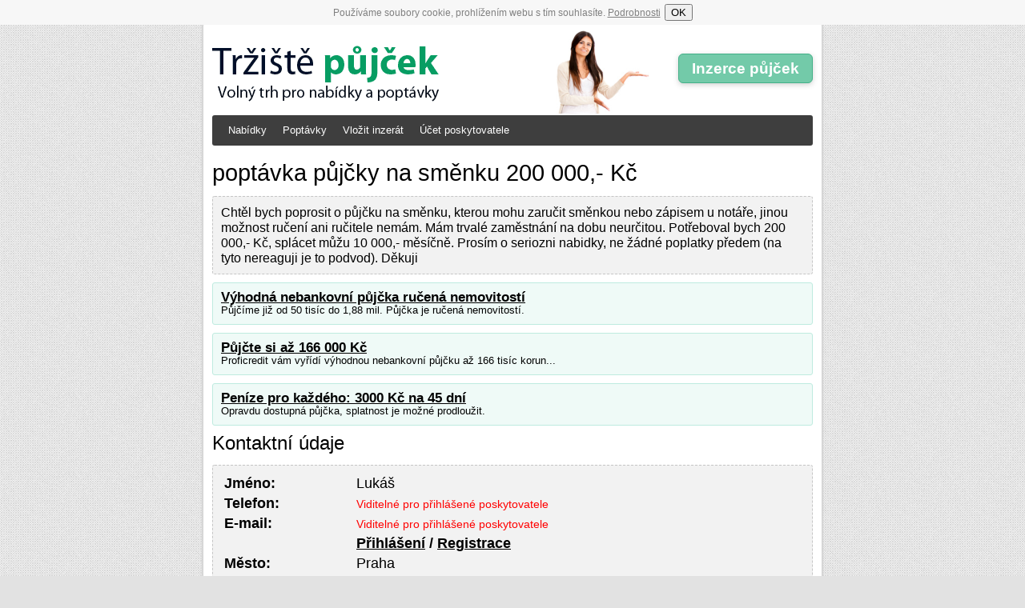

--- FILE ---
content_type: text/html; charset=UTF-8
request_url: https://trziste-pujcek.cz/pujcka/poptavka-pujcky-na-smenku-200-000-kc
body_size: 3156
content:
<!DOCTYPE html>
<html lang="cs-CZ">
<head>
<meta charset="UTF-8">
<meta name="viewport" content="width=device-width, initial-scale=1.0">
<script src="https://trziste-pujcek.cz/cookie-souhlas.js" async></script>
<title>poptávka půjčky na směnku 200 000,- Kč - Lukáš</title>
<link rel="stylesheet" type="text/css" href="https://trziste-pujcek.cz/styl.css">
<link rel="shortcut icon" href="https://trziste-pujcek.cz/favicon.ico" type="image/x-icon">
</head>
<body>
<script>
  (function(i,s,o,g,r,a,m){i['GoogleAnalyticsObject']=r;i[r]=i[r]||function(){
  (i[r].q=i[r].q||[]).push(arguments)},i[r].l=1*new Date();a=s.createElement(o),
  m=s.getElementsByTagName(o)[0];a.async=1;a.src=g;m.parentNode.insertBefore(a,m)
  })(window,document,'script','https://www.google-analytics.com/analytics.js','ga');

  ga('create', 'UA-38955239-1', 'auto');
  ga('send', 'pageview');
  ga('set', 'anonymizeIp', true);
  
  // Detekce adblocku
  window.onload = function() {
  setTimeout(function() {
    var reklama = document.getElementById("reklama");
    var stav;
    if (reklama.clientWidth == 0) {
      // Reklama byla zablokována
      stav = "Ano";

    }
    else {
      stav = "Ne";
    }
    // Odeslání dat do Google Analytics
    ga('send', 'event', 
      'Adblock', 
      stav, 
      {'nonInteraction': true}
    );
  }, 50);
}



</script>
<div id="page">
<div id="head">
<a href="https://trziste-pujcek.cz"><img src="https://trziste-pujcek.cz/trziste-pujcek.png" alt="Tržiště půjček" class="logo"></a>
<img src="https://trziste-pujcek.cz/pani2.png" alt="Paní zde vkládá inzerát" class="pani">
<p class="vlozeni"><a href="https://trziste-pujcek.cz/pridej-inzerat">Inzerce půjček</a></p>
<div id="lista">
<ul>
<li><a href="https://trziste-pujcek.cz/nabidka">Nabídky</a></li>
<li><a href="https://trziste-pujcek.cz/poptavka">Poptávky</a></li>
<li><a href="https://trziste-pujcek.cz/pridej-inzerat">Vložit inzerát</a></li>
<li><a href="https://trziste-pujcek.cz/vlozeni-nabidky">Účet poskytovatele</a></li>
</ul><br style="clear:both;">
</div><!-- konec lista -->
</div>
<hr>
<div class="content">
<h1>poptávka půjčky na směnku 200 000,- Kč</h1><script async src="//pagead2.googlesyndication.com/pagead/js/adsbygoogle.js"></script>
<script>
  (adsbygoogle = window.adsbygoogle || []).push({
    google_ad_client: "ca-pub-2673523011930860",
    enable_page_level_ads: true
  });
</script><p class="box">Chtěl bych poprosit o půjčku na směnku, kterou mohu zaručit směnkou nebo zápisem u notáře, jinou možnost ručení ani ručitele nemám. Mám trvalé zaměstnání na dobu neurčitou. Potřeboval bych 200 000,- Kč, splácet můžu 10 000,- měsíčně. Prosím o seriozni nabidky, ne žádné poplatky předem (na tyto nereaguji je to podvod). Děkuji</p>        <p class="panel nabidka"><strong><a target="blank" href="https://zadostiopujcky.cz/vitacredit">Výhodná nebankovní půjčka ručená nemovitostí</a></strong><br>Půjčíme již od 50 tisíc do 1,88 mil. Půjčka je ručená nemovitostí.</p>
        <p class="panel nabidka"><strong><a target="blank" href="https://zadostiopujcky.cz/proficredit">Půjčte si až 166 000 Kč</a></strong><br>Proficredit vám vyřídí výhodnou nebankovní půjčku až 166 tisíc korun...</p>
        <p class="panel nabidka"><strong><a target="blank" href="https://zadostiopujcky.cz/ferratum">Peníze pro každého: 3000 Kč na 45 dní</a></strong><br> Opravdu dostupná půjčka, splatnost je možné prodloužit.</p>

<h2>Kontaktní údaje</h2>

<div class="box">
<table>
<tr><th>Jméno:</th><td>Lukáš</td></tr>
	<tr><th>Telefon:</th><td><span style="color:red;font-size:80%">Viditelné pro přihlášené poskytovatele</span></td></tr>
	<tr><th>E-mail:</th><td><span style="color:red;font-size:80%">Viditelné pro přihlášené poskytovatele</span></td></tr>
	<tr><td></td><td><b><a rel="nofollow" href="../prihlaseni&from=poptavka-pujcky-na-smenku-200-000-kc">Přihlášení</a> / <a rel="nofollow" href="../registrace">Registrace</a></b></td></tr>
<tr><th>Město:</th><td>Praha</td></tr>
<tr><th>Kategorie:</th><td>Půjčky na směnku</td></tr>
<tr><th>Typ inzerátu:</th><td>Poptávka</td></tr>
<tr><th>Vloženo:</th><td>18.06.2019</td></tr>
<tr><th colspan="2"><a style="color:#309C7E;" rel="nofollow" href="../hodnoceni?id=23856">Podělte se o své zkušenosti a přidejte k inzerátu hodnocení.</a></th></tr>
<tr><th colspan="2"><a style="color:#309C7E;" rel="nofollow" href="../hlaseni?url=poptavka-pujcky-na-smenku-200-000-kc">Jedná se o nepoctivý inzerát? Nahlašte ho!</a></th></tr>
</table>
</div>
            <p class="panel nabidka"><strong><a target="blank" href="https://zadostiopujcky.cz/konsolidace">Sloučení půjček do 600 000 Kč</a></strong><br> Chcete lepší splátku? Konsolidujte své půjčky.</p>
            <p class="panel nabidka"><strong><a target="blank" href="https://zadostiopujcky.cz/homecredit">Homecredit - 10 000  až 200 000 Kč</a></strong><br>Vyřídíme vám půjčku až do 200 000 Kč, bez ručitele a bez zástavy.</p>
            <p class="panel nabidka"><strong><a target="blank" href="https://zadostiopujcky.cz/perfect-money">První půjčka 3 tisíce ZDARMA!</a></strong><br>První půjčku dostanete s nulovým úrokem a bez poplatku.</p><h2>Další inzerce</h2><ol><li><a href="poptavam-pujcku-ve-vysi-1-100-000-kc-bez-ruceni-nemovitosti">Poptávám půjčku ve výši 1 100 000 Kč bez ručení nemovitostí</a></li><li><a href="potrebuji-pujcit-na-nevyhodne-rychlopujcky">Potřebuji půjčit na nevýhodné rychlopujcky.</a></li><li><a href="pujcka-200-tisic">Půjčka 200 tisíc</a></li><li><a href="finance-akutni-pomoc">Finance akutní pomoc </a></li><li><a href="potrebuji-pujcit-300000-nejlepe-590-000">Potřebuji půjčit 300.000,- (nejlépe 590. 000)</a></li><li><a href="potrebuji-pujcit-600-000-kc">Potřebuji půjčit 600 000 Kč</a></li><li><a href="potrebuji-pujcit-350000-2">potřebuji půjčit 350000</a></li><li><a href="poptavka-pujcky-od-soukrome-osoby-20000">Poptávka půjčky od soukromé osoby - 20.000,-</a></li><li><a href="pujcka-na-smenku-od-soukrome-osoby">Půjčka na směnku od soukromé osoby</a></li><li><a href="potrebuju-pujcit-na-smenku-40000">Potřebuju půjčit na smenku 40000</a></li></ol></div><!--konec content-->
<hr>
<div class="menu">
<h3>Kategorie inzerce půjček</h3>
<ul>
<li><a href="https://trziste-pujcek.cz/bankovni-pujcky">Bankovní půjčky</a></li>
<li><a href="https://trziste-pujcek.cz/nebankovni-pujcky">Nebankovní půjčky</a></li>
<li><a href="https://trziste-pujcek.cz/nebankovni-pujcky-se-zastavou">Nebankovní půjčky se zástavou</a></li>
<li><a href="https://trziste-pujcek.cz/pujcky-na-smenku">Půjčky na směnku ihned</a></li>
<li><a href="https://trziste-pujcek.cz/pujcky-bez-registru-a-poplatku-ihned">Půjčky bez registru a poplatku</a></li>
<li><a href="https://trziste-pujcek.cz/pujcky-bez-dolozeni-prijmu">Půjčky bez doložení příjmu</a></li>
</ul>
<ul>
<li><a href="https://trziste-pujcek.cz/rychle-pujcky-do-5000-10000-kc">Rychlé půjčky ihned na účet</a></li>
<li><a href="https://trziste-pujcek.cz/pujcky-online">Půjčky online</a></li>
<li><a href="https://trziste-pujcek.cz/pujcky-na-op">Půjčky na OP</a></li>
<li><a href="https://trziste-pujcek.cz/pujcky-pro-nezamestnane">Půjčky pro nezaměstnané</a></li>
<li><a href="https://trziste-pujcek.cz/pujcky-pro-studenty">Půjčky pro studenty</a></li>
<li><a href="https://trziste-pujcek.cz/pujcky-pro-duchodce">Půjčky pro důchodce</a></li>
</ul>
<ul>
<li><a href="https://trziste-pujcek.cz/pujcky-pro-dluzniky">Půjčky pro dlužníky</a></li>
<li><a href="https://trziste-pujcek.cz/pujcky-od-soukromych-osob">Půjčky od soukromých osob</a></li>
<li><a href="https://trziste-pujcek.cz/podnikatelske-pujcky">Podnikatelské půjčky</a></li>
<li><a href="https://trziste-pujcek.cz/pujcky-zenam-na-md">Půjčky ženám na MD</a></li>
<li><a href="https://trziste-pujcek.cz/kratkodobe-pujcky">Krátkodobé půjčky</a></li>
<li><a href="https://trziste-pujcek.cz/hypoteky">Nebankovní hypotéky</a></li>
</ul>

<h3>Půjčka ve vašem kraji</h3>
<p>
<a href="https://trziste-pujcek.cz/praha">Praha</a>,
<a href="https://trziste-pujcek.cz/jihocesky">České Budějovice</a>,
<a href="https://trziste-pujcek.cz/jihomoravsky">Brno</a>,
<a href="https://trziste-pujcek.cz/karlovarsky">Karlovy Vary</a>,
<a href="https://trziste-pujcek.cz/kralovehradecky">Hradec Králové</a>,
<a href="https://trziste-pujcek.cz/liberecky">Liberec</a>,
<a href="https://trziste-pujcek.cz/moravskoslezsky">Ostrava</a>,
<a href="https://trziste-pujcek.cz/olomoucky">Olomouc</a>,
<a href="https://trziste-pujcek.cz/pardubicky">Pardubice</a>,
<a href="https://trziste-pujcek.cz/plzensky">Plzeň</a>,
<a href="https://trziste-pujcek.cz/ustecky">Ústí nad Labem</a>,
<a href="https://trziste-pujcek.cz/vysocina">Jihlava</a>,
<a href="https://trziste-pujcek.cz/zlinsky">Zlín</a>.
</p>
</div><!--konec menu-->
</div><!--konec page-->
<hr>
<p id="footer">&copy; 2012 - 2026 &bull; <a href="https://trziste-pujcek.cz">Tržiště půjček</a> &bull; <a href="https://trziste-pujcek.cz/kontakt">Kontakt</a> &bull; <a href="https://trziste-pujcek.cz/gdpr/">Zásady ochrana osobních údajů</a> &bull; Nezodpovídáme za obsah jednotlivých inzerátů!</p>
<div id="reklama" class="advertising" style="height: 2px;"></div>
</body>
</html>

--- FILE ---
content_type: text/html; charset=utf-8
request_url: https://www.google.com/recaptcha/api2/aframe
body_size: 256
content:
<!DOCTYPE HTML><html><head><meta http-equiv="content-type" content="text/html; charset=UTF-8"></head><body><script nonce="sbcvwXpf9mHOrN6weg3oOQ">/** Anti-fraud and anti-abuse applications only. See google.com/recaptcha */ try{var clients={'sodar':'https://pagead2.googlesyndication.com/pagead/sodar?'};window.addEventListener("message",function(a){try{if(a.source===window.parent){var b=JSON.parse(a.data);var c=clients[b['id']];if(c){var d=document.createElement('img');d.src=c+b['params']+'&rc='+(localStorage.getItem("rc::a")?sessionStorage.getItem("rc::b"):"");window.document.body.appendChild(d);sessionStorage.setItem("rc::e",parseInt(sessionStorage.getItem("rc::e")||0)+1);localStorage.setItem("rc::h",'1768861641330');}}}catch(b){}});window.parent.postMessage("_grecaptcha_ready", "*");}catch(b){}</script></body></html>